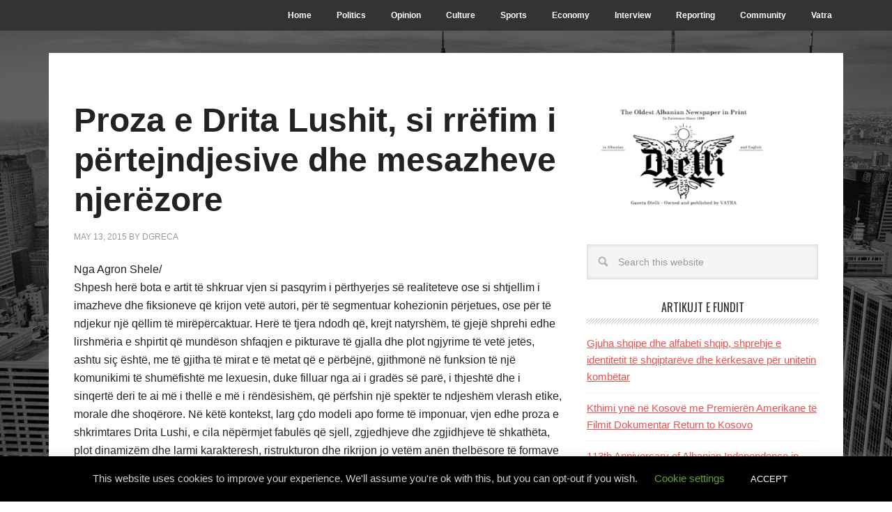

--- FILE ---
content_type: text/css
request_url: https://gazetadielli.com/wp-content/plugins/wp-seo-paginate/wp-seo-paginate.css?ver=2.1
body_size: 169
content:
/*
 * WP-SEO-Paginate - WordPress Pagination Function
 * wp-seo-paginate.css
 * Copyright (c) 2010 Pankaj Jha http://onlinewebapplication.com/2011/10/wp-seo-paginate.html
 */
.wp-seo-paginate {padding:0; margin:0;}
.wp-seo-paginate li {display:inline; list-style:none;}
.wp-seo-paginate a {background:#ddd; border:1px solid #ccc; color:#666; margin-right:4px; padding:3px 6px; text-align:center; text-decoration:none;}
.wp-seo-paginate a:hover, .wp-seo-paginate a:active {background:#ccc; color:#888;}
.wp-seo-paginate .title {color:#555; margin-right:4px;}
.wp-seo-paginate .gap {color:#999; margin-right:4px;}
.wp-seo-paginate .current {color:#fff; background:#5f87ae; border:1px solid #89adcf; margin-right:4px; padding:3px 6px;}
.wp-seo-paginate .page {}
.wp-seo-paginate .prev, .wp-seo-paginate .next {}

/* style overrides for comments pagination */
.wp-seo-paginate-comments {}
.wp-seo-paginate-comments li {}
.wp-seo-paginate-comments a {}
.wp-seo-paginate-comments a:hover, .wp-seo-paginate-comments a:active {}
.wp-seo-paginate-comments .title {}
.wp-seo-paginate-comments .gap {}
.wp-seo-paginate-comments .current {}
.wp-seo-paginate-comments .page {}
.wp-seo-paginate-comments .prev, .wp-seo-paginate-comments .next {}